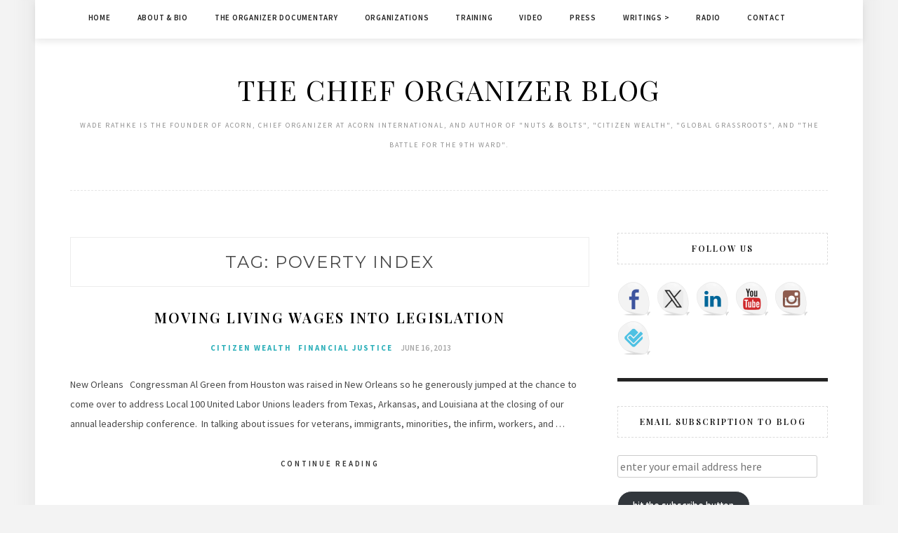

--- FILE ---
content_type: text/html; charset=UTF-8
request_url: https://chieforganizer.org/tag/poverty-index/
body_size: 14781
content:
<!DOCTYPE html>
<html lang="en-US">
<head>
	<!-- Google tag (gtag.js) -->
<script async src="https://www.googletagmanager.com/gtag/js?id=G-MZSR133V2S"></script>
<script>
  window.dataLayer = window.dataLayer || [];
  function gtag(){dataLayer.push(arguments);}
  gtag('js', new Date());

  gtag('config', 'G-MZSR133V2S');
</script>
<meta charset="UTF-8">
<meta name="viewport" content="width=device-width, initial-scale=1">
<link rel="profile" href="http://gmpg.org/xfn/11">

<title>poverty index &#8211; The Chief Organizer Blog</title>
<meta name='robots' content='max-image-preview:large' />
<link rel='dns-prefetch' href='//ws.sharethis.com' />
<link rel='dns-prefetch' href='//stats.wp.com' />
<link rel='dns-prefetch' href='//fonts.googleapis.com' />
<link rel='preconnect' href='//i0.wp.com' />
<link rel='preconnect' href='//c0.wp.com' />
<style id='wp-img-auto-sizes-contain-inline-css' type='text/css'>
img:is([sizes=auto i],[sizes^="auto," i]){contain-intrinsic-size:3000px 1500px}
/*# sourceURL=wp-img-auto-sizes-contain-inline-css */
</style>
<style id='wp-emoji-styles-inline-css' type='text/css'>

	img.wp-smiley, img.emoji {
		display: inline !important;
		border: none !important;
		box-shadow: none !important;
		height: 1em !important;
		width: 1em !important;
		margin: 0 0.07em !important;
		vertical-align: -0.1em !important;
		background: none !important;
		padding: 0 !important;
	}
/*# sourceURL=wp-emoji-styles-inline-css */
</style>
<link rel='stylesheet' id='wp-block-library-css' href='https://c0.wp.com/c/6.9/wp-includes/css/dist/block-library/style.min.css' type='text/css' media='all' />
<style id='global-styles-inline-css' type='text/css'>
:root{--wp--preset--aspect-ratio--square: 1;--wp--preset--aspect-ratio--4-3: 4/3;--wp--preset--aspect-ratio--3-4: 3/4;--wp--preset--aspect-ratio--3-2: 3/2;--wp--preset--aspect-ratio--2-3: 2/3;--wp--preset--aspect-ratio--16-9: 16/9;--wp--preset--aspect-ratio--9-16: 9/16;--wp--preset--color--black: #000000;--wp--preset--color--cyan-bluish-gray: #abb8c3;--wp--preset--color--white: #ffffff;--wp--preset--color--pale-pink: #f78da7;--wp--preset--color--vivid-red: #cf2e2e;--wp--preset--color--luminous-vivid-orange: #ff6900;--wp--preset--color--luminous-vivid-amber: #fcb900;--wp--preset--color--light-green-cyan: #7bdcb5;--wp--preset--color--vivid-green-cyan: #00d084;--wp--preset--color--pale-cyan-blue: #8ed1fc;--wp--preset--color--vivid-cyan-blue: #0693e3;--wp--preset--color--vivid-purple: #9b51e0;--wp--preset--gradient--vivid-cyan-blue-to-vivid-purple: linear-gradient(135deg,rgb(6,147,227) 0%,rgb(155,81,224) 100%);--wp--preset--gradient--light-green-cyan-to-vivid-green-cyan: linear-gradient(135deg,rgb(122,220,180) 0%,rgb(0,208,130) 100%);--wp--preset--gradient--luminous-vivid-amber-to-luminous-vivid-orange: linear-gradient(135deg,rgb(252,185,0) 0%,rgb(255,105,0) 100%);--wp--preset--gradient--luminous-vivid-orange-to-vivid-red: linear-gradient(135deg,rgb(255,105,0) 0%,rgb(207,46,46) 100%);--wp--preset--gradient--very-light-gray-to-cyan-bluish-gray: linear-gradient(135deg,rgb(238,238,238) 0%,rgb(169,184,195) 100%);--wp--preset--gradient--cool-to-warm-spectrum: linear-gradient(135deg,rgb(74,234,220) 0%,rgb(151,120,209) 20%,rgb(207,42,186) 40%,rgb(238,44,130) 60%,rgb(251,105,98) 80%,rgb(254,248,76) 100%);--wp--preset--gradient--blush-light-purple: linear-gradient(135deg,rgb(255,206,236) 0%,rgb(152,150,240) 100%);--wp--preset--gradient--blush-bordeaux: linear-gradient(135deg,rgb(254,205,165) 0%,rgb(254,45,45) 50%,rgb(107,0,62) 100%);--wp--preset--gradient--luminous-dusk: linear-gradient(135deg,rgb(255,203,112) 0%,rgb(199,81,192) 50%,rgb(65,88,208) 100%);--wp--preset--gradient--pale-ocean: linear-gradient(135deg,rgb(255,245,203) 0%,rgb(182,227,212) 50%,rgb(51,167,181) 100%);--wp--preset--gradient--electric-grass: linear-gradient(135deg,rgb(202,248,128) 0%,rgb(113,206,126) 100%);--wp--preset--gradient--midnight: linear-gradient(135deg,rgb(2,3,129) 0%,rgb(40,116,252) 100%);--wp--preset--font-size--small: 13px;--wp--preset--font-size--medium: 20px;--wp--preset--font-size--large: 36px;--wp--preset--font-size--x-large: 42px;--wp--preset--spacing--20: 0.44rem;--wp--preset--spacing--30: 0.67rem;--wp--preset--spacing--40: 1rem;--wp--preset--spacing--50: 1.5rem;--wp--preset--spacing--60: 2.25rem;--wp--preset--spacing--70: 3.38rem;--wp--preset--spacing--80: 5.06rem;--wp--preset--shadow--natural: 6px 6px 9px rgba(0, 0, 0, 0.2);--wp--preset--shadow--deep: 12px 12px 50px rgba(0, 0, 0, 0.4);--wp--preset--shadow--sharp: 6px 6px 0px rgba(0, 0, 0, 0.2);--wp--preset--shadow--outlined: 6px 6px 0px -3px rgb(255, 255, 255), 6px 6px rgb(0, 0, 0);--wp--preset--shadow--crisp: 6px 6px 0px rgb(0, 0, 0);}:where(.is-layout-flex){gap: 0.5em;}:where(.is-layout-grid){gap: 0.5em;}body .is-layout-flex{display: flex;}.is-layout-flex{flex-wrap: wrap;align-items: center;}.is-layout-flex > :is(*, div){margin: 0;}body .is-layout-grid{display: grid;}.is-layout-grid > :is(*, div){margin: 0;}:where(.wp-block-columns.is-layout-flex){gap: 2em;}:where(.wp-block-columns.is-layout-grid){gap: 2em;}:where(.wp-block-post-template.is-layout-flex){gap: 1.25em;}:where(.wp-block-post-template.is-layout-grid){gap: 1.25em;}.has-black-color{color: var(--wp--preset--color--black) !important;}.has-cyan-bluish-gray-color{color: var(--wp--preset--color--cyan-bluish-gray) !important;}.has-white-color{color: var(--wp--preset--color--white) !important;}.has-pale-pink-color{color: var(--wp--preset--color--pale-pink) !important;}.has-vivid-red-color{color: var(--wp--preset--color--vivid-red) !important;}.has-luminous-vivid-orange-color{color: var(--wp--preset--color--luminous-vivid-orange) !important;}.has-luminous-vivid-amber-color{color: var(--wp--preset--color--luminous-vivid-amber) !important;}.has-light-green-cyan-color{color: var(--wp--preset--color--light-green-cyan) !important;}.has-vivid-green-cyan-color{color: var(--wp--preset--color--vivid-green-cyan) !important;}.has-pale-cyan-blue-color{color: var(--wp--preset--color--pale-cyan-blue) !important;}.has-vivid-cyan-blue-color{color: var(--wp--preset--color--vivid-cyan-blue) !important;}.has-vivid-purple-color{color: var(--wp--preset--color--vivid-purple) !important;}.has-black-background-color{background-color: var(--wp--preset--color--black) !important;}.has-cyan-bluish-gray-background-color{background-color: var(--wp--preset--color--cyan-bluish-gray) !important;}.has-white-background-color{background-color: var(--wp--preset--color--white) !important;}.has-pale-pink-background-color{background-color: var(--wp--preset--color--pale-pink) !important;}.has-vivid-red-background-color{background-color: var(--wp--preset--color--vivid-red) !important;}.has-luminous-vivid-orange-background-color{background-color: var(--wp--preset--color--luminous-vivid-orange) !important;}.has-luminous-vivid-amber-background-color{background-color: var(--wp--preset--color--luminous-vivid-amber) !important;}.has-light-green-cyan-background-color{background-color: var(--wp--preset--color--light-green-cyan) !important;}.has-vivid-green-cyan-background-color{background-color: var(--wp--preset--color--vivid-green-cyan) !important;}.has-pale-cyan-blue-background-color{background-color: var(--wp--preset--color--pale-cyan-blue) !important;}.has-vivid-cyan-blue-background-color{background-color: var(--wp--preset--color--vivid-cyan-blue) !important;}.has-vivid-purple-background-color{background-color: var(--wp--preset--color--vivid-purple) !important;}.has-black-border-color{border-color: var(--wp--preset--color--black) !important;}.has-cyan-bluish-gray-border-color{border-color: var(--wp--preset--color--cyan-bluish-gray) !important;}.has-white-border-color{border-color: var(--wp--preset--color--white) !important;}.has-pale-pink-border-color{border-color: var(--wp--preset--color--pale-pink) !important;}.has-vivid-red-border-color{border-color: var(--wp--preset--color--vivid-red) !important;}.has-luminous-vivid-orange-border-color{border-color: var(--wp--preset--color--luminous-vivid-orange) !important;}.has-luminous-vivid-amber-border-color{border-color: var(--wp--preset--color--luminous-vivid-amber) !important;}.has-light-green-cyan-border-color{border-color: var(--wp--preset--color--light-green-cyan) !important;}.has-vivid-green-cyan-border-color{border-color: var(--wp--preset--color--vivid-green-cyan) !important;}.has-pale-cyan-blue-border-color{border-color: var(--wp--preset--color--pale-cyan-blue) !important;}.has-vivid-cyan-blue-border-color{border-color: var(--wp--preset--color--vivid-cyan-blue) !important;}.has-vivid-purple-border-color{border-color: var(--wp--preset--color--vivid-purple) !important;}.has-vivid-cyan-blue-to-vivid-purple-gradient-background{background: var(--wp--preset--gradient--vivid-cyan-blue-to-vivid-purple) !important;}.has-light-green-cyan-to-vivid-green-cyan-gradient-background{background: var(--wp--preset--gradient--light-green-cyan-to-vivid-green-cyan) !important;}.has-luminous-vivid-amber-to-luminous-vivid-orange-gradient-background{background: var(--wp--preset--gradient--luminous-vivid-amber-to-luminous-vivid-orange) !important;}.has-luminous-vivid-orange-to-vivid-red-gradient-background{background: var(--wp--preset--gradient--luminous-vivid-orange-to-vivid-red) !important;}.has-very-light-gray-to-cyan-bluish-gray-gradient-background{background: var(--wp--preset--gradient--very-light-gray-to-cyan-bluish-gray) !important;}.has-cool-to-warm-spectrum-gradient-background{background: var(--wp--preset--gradient--cool-to-warm-spectrum) !important;}.has-blush-light-purple-gradient-background{background: var(--wp--preset--gradient--blush-light-purple) !important;}.has-blush-bordeaux-gradient-background{background: var(--wp--preset--gradient--blush-bordeaux) !important;}.has-luminous-dusk-gradient-background{background: var(--wp--preset--gradient--luminous-dusk) !important;}.has-pale-ocean-gradient-background{background: var(--wp--preset--gradient--pale-ocean) !important;}.has-electric-grass-gradient-background{background: var(--wp--preset--gradient--electric-grass) !important;}.has-midnight-gradient-background{background: var(--wp--preset--gradient--midnight) !important;}.has-small-font-size{font-size: var(--wp--preset--font-size--small) !important;}.has-medium-font-size{font-size: var(--wp--preset--font-size--medium) !important;}.has-large-font-size{font-size: var(--wp--preset--font-size--large) !important;}.has-x-large-font-size{font-size: var(--wp--preset--font-size--x-large) !important;}
/*# sourceURL=global-styles-inline-css */
</style>

<style id='classic-theme-styles-inline-css' type='text/css'>
/*! This file is auto-generated */
.wp-block-button__link{color:#fff;background-color:#32373c;border-radius:9999px;box-shadow:none;text-decoration:none;padding:calc(.667em + 2px) calc(1.333em + 2px);font-size:1.125em}.wp-block-file__button{background:#32373c;color:#fff;text-decoration:none}
/*# sourceURL=/wp-includes/css/classic-themes.min.css */
</style>
<link rel='stylesheet' id='minalite-googlefonts-css' href='https://fonts.googleapis.com/css?family=Source+Sans+Pro%3A400%2C600%2C700%7CPlayfair+Display%3A400%2C600%2C700%7CMontserrat%3A400%2C700&#038;subset=latin%2Clatin-ext' type='text/css' media='all' />
<link rel='stylesheet' id='minalite-style-css' href='https://chieforganizer.org/wp-content/themes/minalite/style.css?ver=6.9' type='text/css' media='all' />
<link rel='stylesheet' id='minalite-font-awesome-css-css' href='https://chieforganizer.org/wp-content/themes/minalite/css/font-awesome.min.css?ver=6.9' type='text/css' media='all' />
<link rel='stylesheet' id='jetpack-subscriptions-css' href='https://c0.wp.com/p/jetpack/15.4/_inc/build/subscriptions/subscriptions.min.css' type='text/css' media='all' />
<script type="text/javascript" src="https://c0.wp.com/c/6.9/wp-includes/js/jquery/jquery.min.js" id="jquery-core-js"></script>
<script type="text/javascript" src="https://c0.wp.com/c/6.9/wp-includes/js/jquery/jquery-migrate.min.js" id="jquery-migrate-js"></script>
<script id='st_insights_js' type="text/javascript" src="https://ws.sharethis.com/button/st_insights.js?publisher=eba0f3ba-f9ab-408c-bc68-c28af5afe749&amp;product=feather&amp;ver=1767713742" id="feather-sharethis-js"></script>
<link rel="https://api.w.org/" href="https://chieforganizer.org/wp-json/" /><link rel="alternate" title="JSON" type="application/json" href="https://chieforganizer.org/wp-json/wp/v2/tags/4869" /><link rel="EditURI" type="application/rsd+xml" title="RSD" href="https://chieforganizer.org/xmlrpc.php?rsd" />
<meta name="generator" content="WordPress 6.9" />
            <script type="text/javascript"><!--
                                function powerpress_pinw(pinw_url){window.open(pinw_url, 'PowerPressPlayer','toolbar=0,status=0,resizable=1,width=460,height=320');	return false;}
                //-->

                // tabnab protection
                window.addEventListener('load', function () {
                    // make all links have rel="noopener noreferrer"
                    document.querySelectorAll('a[target="_blank"]').forEach(link => {
                        link.setAttribute('rel', 'noopener noreferrer');
                    });
                });
            </script>
            	<style>img#wpstats{display:none}</style>
		
<style type="text/css"></style>
<meta name="description" content="Posts about poverty index written by digital" />

<!-- Jetpack Open Graph Tags -->
<meta property="og:type" content="website" />
<meta property="og:title" content="poverty index &#8211; The Chief Organizer Blog" />
<meta property="og:url" content="https://chieforganizer.org/tag/poverty-index/" />
<meta property="og:site_name" content="The Chief Organizer Blog" />
<meta property="og:image" content="https://i0.wp.com/chieforganizer.org/wp-content/uploads/2015/08/cropped-Screen-Shot-2015-08-23-at-2.47.01-PM.png?fit=512%2C512&#038;ssl=1" />
<meta property="og:image:width" content="512" />
<meta property="og:image:height" content="512" />
<meta property="og:image:alt" content="" />
<meta property="og:locale" content="en_US" />

<!-- End Jetpack Open Graph Tags -->
<style>
.synved-social-resolution-single {
display: inline-block;
}
.synved-social-resolution-normal {
display: inline-block;
}
.synved-social-resolution-hidef {
display: none;
}

@media only screen and (min--moz-device-pixel-ratio: 2),
only screen and (-o-min-device-pixel-ratio: 2/1),
only screen and (-webkit-min-device-pixel-ratio: 2),
only screen and (min-device-pixel-ratio: 2),
only screen and (min-resolution: 2dppx),
only screen and (min-resolution: 192dpi) {
	.synved-social-resolution-normal {
	display: none;
	}
	.synved-social-resolution-hidef {
	display: inline-block;
	}
}
</style><link rel="icon" href="https://i0.wp.com/chieforganizer.org/wp-content/uploads/2015/08/cropped-Screen-Shot-2015-08-23-at-2.47.01-PM.png?fit=32%2C32&#038;ssl=1" sizes="32x32" />
<link rel="icon" href="https://i0.wp.com/chieforganizer.org/wp-content/uploads/2015/08/cropped-Screen-Shot-2015-08-23-at-2.47.01-PM.png?fit=192%2C192&#038;ssl=1" sizes="192x192" />
<link rel="apple-touch-icon" href="https://i0.wp.com/chieforganizer.org/wp-content/uploads/2015/08/cropped-Screen-Shot-2015-08-23-at-2.47.01-PM.png?fit=180%2C180&#038;ssl=1" />
<meta name="msapplication-TileImage" content="https://i0.wp.com/chieforganizer.org/wp-content/uploads/2015/08/cropped-Screen-Shot-2015-08-23-at-2.47.01-PM.png?fit=270%2C270&#038;ssl=1" />
</head>

<body class="archive tag tag-poverty-index tag-4869 wp-theme-minalite group-blog hfeed">
<div id="page" class="site">
	<a class="skip-link screen-reader-text" href="#content">Skip to content</a>

	<header id="masthead" class="site-header" role="banner">

		<!-- #main-menu -->
		<nav class="main-navigation" id="main-nav">
		<button class="menu-toggle" aria-controls="primary-menu" aria-expanded="false">
			<span class="m_menu_icon"></span>
			<span class="m_menu_icon"></span>
			<span class="m_menu_icon"></span>
		</button>
		<div class="menu-main-menu-container"><ul id="primary-menu" class="nav-menu menu"><li id="menu-item-33481" class="menu-item menu-item-type-custom menu-item-object-custom menu-item-home menu-item-33481"><a href="https://chieforganizer.org/">Home</a></li>
<li id="menu-item-33482" class="menu-item menu-item-type-post_type menu-item-object-page menu-item-33482"><a href="https://chieforganizer.org/biography/">About &#038; Bio</a></li>
<li id="menu-item-33487" class="menu-item menu-item-type-post_type menu-item-object-page menu-item-33487"><a href="https://chieforganizer.org/the-organizer-documentary/">The Organizer Documentary</a></li>
<li id="menu-item-33485" class="menu-item menu-item-type-post_type menu-item-object-page menu-item-33485"><a href="https://chieforganizer.org/organizations/">Organizations</a></li>
<li id="menu-item-33488" class="menu-item menu-item-type-post_type menu-item-object-page menu-item-33488"><a href="https://chieforganizer.org/training/">Training</a></li>
<li id="menu-item-33489" class="menu-item menu-item-type-post_type menu-item-object-page menu-item-33489"><a href="https://chieforganizer.org/video/">Video</a></li>
<li id="menu-item-33486" class="menu-item menu-item-type-post_type menu-item-object-page menu-item-33486"><a href="https://chieforganizer.org/press/">Press</a></li>
<li id="menu-item-33492" class="menu-item menu-item-type-post_type menu-item-object-page menu-item-has-children menu-item-33492"><a href="https://chieforganizer.org/writing/">Writings ></a>
<ul class="sub-menu">
	<li id="menu-item-33493" class="menu-item menu-item-type-post_type menu-item-object-page menu-item-33493"><a href="https://chieforganizer.org/writing/books/">Books</a></li>
</ul>
</li>
<li id="menu-item-38717" class="menu-item menu-item-type-post_type menu-item-object-page menu-item-38717"><a href="https://chieforganizer.org/radio/">Radio</a></li>
<li id="menu-item-33484" class="menu-item menu-item-type-post_type menu-item-object-page menu-item-33484"><a href="https://chieforganizer.org/contact-2/">Contact</a></li>
</ul></div>		</nav>
		
		<div class="site-branding container">

			
				<h1 class="site-title"><a href="https://chieforganizer.org/" rel="home">The Chief Organizer Blog</a></h1>

										<p class="site-description">WADE RATHKE is the founder of ACORN, Chief Organizer at ACORN International, and Author of &quot;Nuts &amp; Bolts&quot;, &quot;Citizen Wealth&quot;, &quot;Global Grassroots&quot;, and &quot;The Battle for the 9th Ward&quot;.</p>
				
			
		</div><!-- .site-branding -->

	</header><!-- #masthead -->

	<div id="content" class="site-content">


	<div id="primary" class="content-area container">
		<main id="main" class="site-main " role="main">

		
			<header class="page-header">
				<h1 class="page-title">Tag: <span>poverty index</span></h1>			</header><!-- .page-header -->

			
<article id="post-10554" class="post-10554 post type-post status-publish format-standard hentry category-citizen-wealth category-financial-justice tag-congressman-al-green tag-income-inequality tag-local-100-united-labor-unions tag-poverty-index tag-raise-the-minimum-wage tag-the-living-american-wages-act tag-workers">

	
	
	<header class="entry-header">
		
		<h2 class="entry-title"><a href="https://chieforganizer.org/2013/06/16/moving-living-wages-into-legislation/" rel="bookmark">Moving Living Wages into Legislation</a></h2>
		<div class="entry-box">
			<span class="entry-cate"><a href="https://chieforganizer.org/category/citizen-wealth/" rel="category tag">Citizen Wealth</a> <a href="https://chieforganizer.org/category/financial-justice/" rel="category tag">Financial Justice</a></span>
			<span class="entry-meta"><span class="posted-on"> <a href="https://chieforganizer.org/2013/06/16/moving-living-wages-into-legislation/" rel="bookmark"><time class="entry-date published" datetime="2013-06-16T11:59:18-04:00">June 16, 2013</time><time class="updated" datetime="2013-06-16T12:19:55-04:00">June 16, 2013</time></a></span><span class="byline"> by <span class="author vcard"><a class="url fn n" href="https://chieforganizer.org/author/digital/">digital</a></span></span></span>
		</div>

				
			</header><!-- .entry-header -->

		<div class="entry-content">
		<p>New Orleans   Congressman Al Green from Houston was raised in New Orleans so he generously jumped at the chance to come over to address Local 100 United Labor Unions leaders from Texas, Arkansas, and Louisiana at the closing of our annual leadership conference.  In talking about issues for veterans, immigrants, minorities, the infirm, workers, and &hellip; </p>
	</div><!-- .entry-content -->

	<div class="entry-more">
		<a href="https://chieforganizer.org/2013/06/16/moving-living-wages-into-legislation/" title="Moving Living Wages into Legislation">Continue Reading</a>
	</div>
	
	
	
</article><!-- #post-## -->

		</main><!-- #main -->

		
		<aside class="sidebar widget-area">
			
<aside id="secondary" class="widget-area" role="complementary">
	<section id="synved_social_follow-6" class="widget widget_synved_social_follow"><h2 class="widget-title">Follow Us</h2><div><a class="synved-social-button synved-social-button-follow synved-social-size-48 synved-social-resolution-single synved-social-provider-facebook nolightbox" data-provider="facebook" target="_blank" rel="nofollow" title="Follow ACORN on Facebook" href="https://www.facebook.com/ACORNInternational" style="font-size: 0px;width:48px;height:48px;margin:0;margin-bottom:8px;margin-right:8px"><img alt="Facebook" title="Follow ACORN on Facebook" class="synved-share-image synved-social-image synved-social-image-follow" width="48" height="48" style="display: inline;width:48px;height:48px;margin: 0;padding: 0;border: none;box-shadow: none" src="https://chieforganizer.org/wp-content/plugins/social-media-feather/synved-social/addons/extra-icons/image/social/balloon/96x96/facebook.png" /></a><a class="synved-social-button synved-social-button-follow synved-social-size-48 synved-social-resolution-single synved-social-provider-twitter nolightbox" data-provider="twitter" target="_blank" rel="nofollow" title="Follow ACORN on Twitter" href="https://twitter.com/ACORNGlobal" style="font-size: 0px;width:48px;height:48px;margin:0;margin-bottom:8px;margin-right:8px"><img alt="twitter" title="Follow ACORN on Twitter" class="synved-share-image synved-social-image synved-social-image-follow" width="48" height="48" style="display: inline;width:48px;height:48px;margin: 0;padding: 0;border: none;box-shadow: none" src="https://chieforganizer.org/wp-content/plugins/social-media-feather/synved-social/addons/extra-icons/image/social/balloon/96x96/twitter.png" /></a><a class="synved-social-button synved-social-button-follow synved-social-size-48 synved-social-resolution-single synved-social-provider-linkedin nolightbox" data-provider="linkedin" target="_blank" rel="nofollow" title="Follow ACORN on LinkedIn" href="https://www.linkedin.com/company/acorn-international-community-organizations-international/about/" style="font-size: 0px;width:48px;height:48px;margin:0;margin-bottom:8px;margin-right:8px"><img alt="linkedin" title="Follow ACORN on LinkedIn" class="synved-share-image synved-social-image synved-social-image-follow" width="48" height="48" style="display: inline;width:48px;height:48px;margin: 0;padding: 0;border: none;box-shadow: none" src="https://chieforganizer.org/wp-content/plugins/social-media-feather/synved-social/addons/extra-icons/image/social/balloon/96x96/linkedin.png" /></a><a class="synved-social-button synved-social-button-follow synved-social-size-48 synved-social-resolution-single synved-social-provider-youtube nolightbox" data-provider="youtube" target="_blank" rel="nofollow" title="Follow ACORN on Youtube" href="https://www.youtube.com/user/ACORNInternational" style="font-size: 0px;width:48px;height:48px;margin:0;margin-bottom:8px;margin-right:8px"><img alt="youtube" title="Follow ACORN on Youtube" class="synved-share-image synved-social-image synved-social-image-follow" width="48" height="48" style="display: inline;width:48px;height:48px;margin: 0;padding: 0;border: none;box-shadow: none" src="https://chieforganizer.org/wp-content/plugins/social-media-feather/synved-social/addons/extra-icons/image/social/balloon/96x96/youtube.png" /></a><a class="synved-social-button synved-social-button-follow synved-social-size-48 synved-social-resolution-single synved-social-provider-instagram nolightbox" data-provider="instagram" target="_blank" rel="nofollow" title="Follow ACORN on Instagram " href="https://www.instagram.com/acorn.international/" style="font-size: 0px;width:48px;height:48px;margin:0;margin-bottom:8px;margin-right:8px"><img alt="instagram" title="Follow ACORN on Instagram " class="synved-share-image synved-social-image synved-social-image-follow" width="48" height="48" style="display: inline;width:48px;height:48px;margin: 0;padding: 0;border: none;box-shadow: none" src="https://chieforganizer.org/wp-content/plugins/social-media-feather/synved-social/addons/extra-icons/image/social/balloon/96x96/instagram.png" /></a><a class="synved-social-button synved-social-button-follow synved-social-size-48 synved-social-resolution-single synved-social-provider-foursquare nolightbox" data-provider="foursquare" target="_blank" rel="nofollow" title="Follow ACORN on Bluesky" href="https://bsky.app/profile/acorninternational.bsky.social" style="font-size: 0px;width:48px;height:48px;margin:0;margin-bottom:8px"><img alt="foursquare" title="Follow ACORN on Bluesky" class="synved-share-image synved-social-image synved-social-image-follow" width="48" height="48" style="display: inline;width:48px;height:48px;margin: 0;padding: 0;border: none;box-shadow: none" src="https://chieforganizer.org/wp-content/plugins/social-media-feather/synved-social/addons/extra-icons/image/social/balloon/96x96/foursquare.png" /></a></div></section><section id="blog_subscription-2" class="widget widget_blog_subscription jetpack_subscription_widget"><h2 class="widget-title">Email Subscription to Blog</h2>
			<div class="wp-block-jetpack-subscriptions__container">
			<form action="#" method="post" accept-charset="utf-8" id="subscribe-blog-blog_subscription-2"
				data-blog="108909918"
				data-post_access_level="everybody" >
									<p id="subscribe-email">
						<label id="jetpack-subscribe-label"
							class="screen-reader-text"
							for="subscribe-field-blog_subscription-2">
							enter your email address here						</label>
						<input type="email" name="email" autocomplete="email" required="required"
																					value=""
							id="subscribe-field-blog_subscription-2"
							placeholder="enter your email address here"
						/>
					</p>

					<p id="subscribe-submit"
											>
						<input type="hidden" name="action" value="subscribe"/>
						<input type="hidden" name="source" value="https://chieforganizer.org/tag/poverty-index/"/>
						<input type="hidden" name="sub-type" value="widget"/>
						<input type="hidden" name="redirect_fragment" value="subscribe-blog-blog_subscription-2"/>
						<input type="hidden" id="_wpnonce" name="_wpnonce" value="570efe82a4" /><input type="hidden" name="_wp_http_referer" value="/tag/poverty-index/" />						<button type="submit"
															class="wp-block-button__link"
																					name="jetpack_subscriptions_widget"
						>
							hit the subscribe button						</button>
					</p>
							</form>
							<div class="wp-block-jetpack-subscriptions__subscount">
					Join 1,359 other subscribers				</div>
						</div>
			
</section><section id="rss-3" class="widget widget_rss"><h2 class="widget-title"><a class="rsswidget rss-widget-feed" href="https://feeds.feedburner.com/chieforganizer/jjbp"><img class="rss-widget-icon" style="border:0" width="14" height="14" src="https://chieforganizer.org/wp-includes/images/rss.png" alt="RSS" loading="lazy" /></a> <a class="rsswidget rss-widget-title" href="https://chieforganizer.org/">follow along in a feed reader</a></h2><ul><li><a class='rsswidget' href='https://chieforganizer.org/2026/01/19/louisiana-is-iced-up/'>Louisiana is ICE’d Up</a></li><li><a class='rsswidget' href='https://chieforganizer.org/2026/01/18/capping-credit-cards-at-ten-percent/'>Capping Credit Cards at Ten Percent</a></li><li><a class='rsswidget' href='https://chieforganizer.org/2026/01/17/lucha/'>Lucha</a></li><li><a class='rsswidget' href='https://chieforganizer.org/2026/01/16/beware-liberal-white-women-and-all-like-them/'>Beware Liberal White Women and All Like Them</a></li><li><a class='rsswidget' href='https://chieforganizer.org/2026/01/15/massive-resistance-to-education/'>Massive Resistance to Education</a></li></ul></section><section id="blog-stats-3" class="widget blog-stats"><h2 class="widget-title">Blog Stats</h2><ul><li>156,973 hits</li></ul></section><section id="search-3" class="widget widget_search"><form role="search" method="get" class="search-form" action="https://chieforganizer.org/">
				<label>
					<span class="screen-reader-text">Search for:</span>
					<input type="search" class="search-field" placeholder="Search &hellip;" value="" name="s" />
				</label>
				<input type="submit" class="search-submit" value="Search" />
			</form></section><section id="categories-422599471" class="widget widget_categories"><h2 class="widget-title">Categories</h2><form action="https://chieforganizer.org" method="get"><label class="screen-reader-text" for="cat">Categories</label><select  name='cat' id='cat' class='postform'>
	<option value='-1'>Select Category</option>
	<option class="level-0" value="713">a community voice</option>
	<option class="level-0" value="8764">abortion</option>
	<option class="level-0" value="8781">Academic</option>
	<option class="level-0" value="6">ACORN</option>
	<option class="level-0" value="18">ACORN International</option>
	<option class="level-0" value="8746">Adaption</option>
	<option class="level-0" value="757">Advocates and Actions</option>
	<option class="level-0" value="8695">Affiliated Media Foundation Movement</option>
	<option class="level-0" value="8688">Affiliates</option>
	<option class="level-0" value="8691">Affordability</option>
	<option class="level-0" value="8661">Alabama</option>
	<option class="level-0" value="8696">AM/FM</option>
	<option class="level-0" value="8588">Amazon</option>
	<option class="level-0" value="8726">Amsterdam</option>
	<option class="level-0" value="8674">Anniversary</option>
	<option class="level-0" value="8669">Anthropocene</option>
	<option class="level-0" value="8591">Anti-Racism</option>
	<option class="level-0" value="8622">Arkansas</option>
	<option class="level-0" value="8765">Artificial intelligence</option>
	<option class="level-0" value="8683">Asylum</option>
	<option class="level-0" value="8653">Athletes</option>
	<option class="level-0" value="8721">Australia</option>
	<option class="level-0" value="8798">autombile</option>
	<option class="level-0" value="8659">Ballot</option>
	<option class="level-0" value="8671">Banks</option>
	<option class="level-0" value="8727">Base Building</option>
	<option class="level-0" value="8782">Belgium</option>
	<option class="level-0" value="8655">Biden</option>
	<option class="level-0" value="8794">Big Beautiful Bill</option>
	<option class="level-0" value="8716">Black agency</option>
	<option class="level-0" value="8627">Black Lives Matter</option>
	<option class="level-0" value="8707">Bodily Autonomy</option>
	<option class="level-0" value="8609">Boycott</option>
	<option class="level-0" value="8654">Build Back Better</option>
	<option class="level-0" value="8791">Bulgaria</option>
	<option class="level-0" value="8676">California</option>
	<option class="level-0" value="8724">Cameroon</option>
	<option class="level-0" value="115">Campaign for America&#8217;s Future</option>
	<option class="level-0" value="29">Canada</option>
	<option class="level-0" value="8656">Caste</option>
	<option class="level-0" value="8745">Charity</option>
	<option class="level-0" value="53">Citizen Wealth</option>
	<option class="level-0" value="8773">Civil Rights</option>
	<option class="level-0" value="8597">Climate Change</option>
	<option class="level-0" value="2383">Coffee</option>
	<option class="level-0" value="8771">Colombia</option>
	<option class="level-0" value="8633">Colorado</option>
	<option class="level-0" value="8703">Communication</option>
	<option class="level-0" value="8701">Community Development</option>
	<option class="level-0" value="8706">Community Leaders</option>
	<option class="level-0" value="139">Community Organizations International</option>
	<option class="level-0" value="5">Community Organizing</option>
	<option class="level-0" value="8640">Community Reinvestment Act</option>
	<option class="level-0" value="8711">Conflict</option>
	<option class="level-0" value="8739">Consumer Protection</option>
	<option class="level-0" value="8632">Corporate Responsibility</option>
	<option class="level-0" value="8714">Corporations</option>
	<option class="level-0" value="8748">Corruption</option>
	<option class="level-0" value="8589">COVID-19</option>
	<option class="level-0" value="8763">Credits</option>
	<option class="level-0" value="8788">Crimes</option>
	<option class="level-0" value="8802">Data Center</option>
	<option class="level-0" value="896">DC Politics</option>
	<option class="level-0" value="8651">Debt</option>
	<option class="level-0" value="8777">DEI</option>
	<option class="level-0" value="8697">Delta</option>
	<option class="level-0" value="8698">Democracy</option>
	<option class="level-0" value="8760">Dinosaur</option>
	<option class="level-0" value="8618">Disparities</option>
	<option class="level-0" value="8767">Doctors</option>
	<option class="level-0" value="8684">Dollar Store Workers United</option>
	<option class="level-0" value="8657">Dollar Stores</option>
	<option class="level-0" value="8759">Drugs</option>
	<option class="level-0" value="8641">Economic Development</option>
	<option class="level-0" value="8600">Economics</option>
	<option class="level-0" value="8647">Economy</option>
	<option class="level-0" value="88">Education</option>
	<option class="level-0" value="8783">El Salvador</option>
	<option class="level-0" value="8652">Elections</option>
	<option class="level-0" value="8637">Electricity Cooperatives</option>
	<option class="level-0" value="8776">Elon Musk</option>
	<option class="level-0" value="15">Employee Free Choice Act</option>
	<option class="level-0" value="8614">Energy</option>
	<option class="level-0" value="8680">England</option>
	<option class="level-0" value="8619">Environment</option>
	<option class="level-0" value="8787">EPA</option>
	<option class="level-0" value="8687">Ethics</option>
	<option class="level-0" value="8679">Europe</option>
	<option class="level-0" value="8779">Federal Employees</option>
	<option class="level-0" value="8753">FEMA</option>
	<option class="level-0" value="10">Financial Justice</option>
	<option class="level-0" value="8642">Financialization</option>
	<option class="level-0" value="8662">Florida</option>
	<option class="level-0" value="8793">Food Industry</option>
	<option class="level-0" value="8796">Food Stamps</option>
	<option class="level-0" value="46">Foreclosure</option>
	<option class="level-0" value="8603">France</option>
	<option class="level-0" value="8692">Future</option>
	<option class="level-0" value="8754">Gambling</option>
	<option class="level-0" value="8702">Generations</option>
	<option class="level-0" value="8643">Georgia</option>
	<option class="level-0" value="8685">Grift</option>
	<option class="level-0" value="8645">Guns</option>
	<option class="level-0" value="9">Health Care</option>
	<option class="level-0" value="8595">History</option>
	<option class="level-0" value="8743">Honduras</option>
	<option class="level-0" value="8731">Hospital Accountability</option>
	<option class="level-0" value="8596">Housing</option>
	<option class="level-0" value="8593">Human Rights</option>
	<option class="level-0" value="8694">Hurricane</option>
	<option class="level-0" value="8799">ICE</option>
	<option class="level-0" value="4">Ideas and Issues</option>
	<option class="level-0" value="8772">Immigrant</option>
	<option class="level-0" value="42">Immigration Reform</option>
	<option class="level-0" value="8704">Impunity</option>
	<option class="level-0" value="8602">India</option>
	<option class="level-0" value="8747">Inequity</option>
	<option class="level-0" value="8750">Inflation</option>
	<option class="level-0" value="3">International</option>
	<option class="level-0" value="8730">Investments</option>
	<option class="level-0" value="8719">Ireland</option>
	<option class="level-0" value="8755">IRS</option>
	<option class="level-0" value="8734">Janaphal</option>
	<option class="level-0" value="8604">Journalism</option>
	<option class="level-0" value="8628">Justice</option>
	<option class="level-0" value="8673">KABF</option>
	<option class="level-0" value="8757">Kamala Harris</option>
	<option class="level-0" value="8658">Kansas</option>
	<option class="level-0" value="8720">Kenya</option>
	<option class="level-0" value="8778">KEUD</option>
	<option class="level-0" value="8667">Labor</option>
	<option class="level-0" value="8636">Labor Neighbor</option>
	<option class="level-0" value="8">Labor Organizing</option>
	<option class="level-0" value="8634">Legislation</option>
	<option class="level-0" value="8722">Liberia</option>
	<option class="level-0" value="8690">Living Rent</option>
	<option class="level-0" value="8620">Local 100</option>
	<option class="level-0" value="8623">Louisiana</option>
	<option class="level-0" value="103">Louisiana Recovery</option>
	<option class="level-0" value="8733">Make Amazon Pay</option>
	<option class="level-0" value="8792">Malta</option>
	<option class="level-0" value="8801">Maryland</option>
	<option class="level-0" value="8590">Mass Incarceration</option>
	<option class="level-0" value="8605">Media</option>
	<option class="level-0" value="8784">Medicaid</option>
	<option class="level-0" value="8741">Memphis</option>
	<option class="level-0" value="8708">Mexico</option>
	<option class="level-0" value="8682">Migration</option>
	<option class="level-0" value="8740">Milwaukee</option>
	<option class="level-0" value="8599">Minimum Wage</option>
	<option class="level-0" value="8805">Minnesota</option>
	<option class="level-0" value="8775">Misinformation</option>
	<option class="level-0" value="8635">Mississippi River</option>
	<option class="level-0" value="8768">Missouri</option>
	<option class="level-0" value="8761">Movements</option>
	<option class="level-0" value="8742">Municipalities</option>
	<option class="level-0" value="897">National Politics</option>
	<option class="level-0" value="8649">Netherlands</option>
	<option class="level-0" value="8625">New Mexico</option>
	<option class="level-0" value="8769">New York</option>
	<option class="level-0" value="8631">NLRB</option>
	<option class="level-0" value="8732">Non-Profit</option>
	<option class="level-0" value="8770">North Carolina</option>
	<option class="level-0" value="8607">Obama</option>
	<option class="level-0" value="8795">Oklahoma</option>
	<option class="level-0" value="8587">Olympics</option>
	<option class="level-0" value="8686">Optics</option>
	<option class="level-0" value="11">Organizer Training</option>
	<option class="level-0" value="86">Organizers Forum</option>
	<option class="level-0" value="13">Organizing</option>
	<option class="level-0" value="8725">Organizing School</option>
	<option class="level-0" value="8663">Pandemic</option>
	<option class="level-0" value="8729">Peoples’ Daily News</option>
	<option class="level-0" value="7">Personal Writings</option>
	<option class="level-0" value="599">Philanthropy</option>
	<option class="level-0" value="4848">Podcasts</option>
	<option class="level-0" value="8664">Policing</option>
	<option class="level-0" value="8699">Policy</option>
	<option class="level-0" value="8737">Politicians</option>
	<option class="level-0" value="8665">Politics</option>
	<option class="level-0" value="8646">Polling</option>
	<option class="level-0" value="8681">Poverty</option>
	<option class="level-0" value="8752">Pricing</option>
	<option class="level-0" value="8693">Privatization</option>
	<option class="level-0" value="16">Protests</option>
	<option class="level-0" value="8700">Race</option>
	<option class="level-0" value="8606">Radio</option>
	<option class="level-0" value="14">Rebuild New Orleans</option>
	<option class="level-0" value="8705">Recycling</option>
	<option class="level-0" value="8660">Referendum</option>
	<option class="level-0" value="8738">Religion</option>
	<option class="level-0" value="22">Remittances</option>
	<option class="level-0" value="8689">Rent</option>
	<option class="level-0" value="8789">Rideshare</option>
	<option class="level-0" value="8629">Rights</option>
	<option class="level-0" value="8790">Romania</option>
	<option class="level-0" value="8668">Safety Net</option>
	<option class="level-0" value="8744">School Lunches</option>
	<option class="level-0" value="8718">Scotland</option>
	<option class="level-0" value="8670">Security</option>
	<option class="level-0" value="8736">sex trafficking</option>
	<option class="level-0" value="8797">Shutdown</option>
	<option class="level-0" value="8715">Social Change</option>
	<option class="level-0" value="8601">Social Media</option>
	<option class="level-0" value="8638">Social Policy Journal</option>
	<option class="level-0" value="8615">Solidarity Economics</option>
	<option class="level-0" value="8785">South Sudan</option>
	<option class="level-0" value="8598">Sports</option>
	<option class="level-0" value="8608">Starbucks</option>
	<option class="level-0" value="8710">Street Vendors</option>
	<option class="level-0" value="8616">Strike</option>
	<option class="level-0" value="8639">Supreme Court</option>
	<option class="level-0" value="8666">Surveillance</option>
	<option class="level-0" value="8766">Taiwan</option>
	<option class="level-0" value="8780">Tarriffs</option>
	<option class="level-0" value="8713">Taxes</option>
	<option class="level-0" value="8592">Tech</option>
	<option class="level-0" value="8762">Technology</option>
	<option class="level-0" value="8758">Tenants</option>
	<option class="level-0" value="8613">Texas</option>
	<option class="level-0" value="228">Town Hall</option>
	<option class="level-0" value="8650">Travel</option>
	<option class="level-0" value="8774">Trump</option>
	<option class="level-0" value="8723">Uganda</option>
	<option class="level-0" value="8648">UK</option>
	<option class="level-0" value="1">Uncategorized</option>
	<option class="level-0" value="8611">Unions</option>
	<option class="level-0" value="8678">United Labor Unions</option>
	<option class="level-0" value="8630">United Nations</option>
	<option class="level-0" value="8709">United States</option>
	<option class="level-0" value="8617">USPS</option>
	<option class="level-0" value="8735">Utilities</option>
	<option class="level-0" value="8800">Venezuela</option>
	<option class="level-0" value="8672">Veterans</option>
	<option class="level-0" value="8626">Voice of the People</option>
	<option class="level-0" value="8786">Volunteers</option>
	<option class="level-0" value="8594">Voting</option>
	<option class="level-0" value="62">Voting Rights</option>
	<option class="level-0" value="8612">Wade&#8217;s World</option>
	<option class="level-0" value="8717">Wales</option>
	<option class="level-0" value="12">WalMart</option>
	<option class="level-0" value="8624">War</option>
	<option class="level-0" value="17">WARN</option>
	<option class="level-0" value="8677">Water</option>
	<option class="level-0" value="8756">welfare</option>
	<option class="level-0" value="8644">Women</option>
	<option class="level-0" value="8610">Workers</option>
</select>
</form><script type="text/javascript">
/* <![CDATA[ */

( ( dropdownId ) => {
	const dropdown = document.getElementById( dropdownId );
	function onSelectChange() {
		setTimeout( () => {
			if ( 'escape' === dropdown.dataset.lastkey ) {
				return;
			}
			if ( dropdown.value && parseInt( dropdown.value ) > 0 && dropdown instanceof HTMLSelectElement ) {
				dropdown.parentElement.submit();
			}
		}, 250 );
	}
	function onKeyUp( event ) {
		if ( 'Escape' === event.key ) {
			dropdown.dataset.lastkey = 'escape';
		} else {
			delete dropdown.dataset.lastkey;
		}
	}
	function onClick() {
		delete dropdown.dataset.lastkey;
	}
	dropdown.addEventListener( 'keyup', onKeyUp );
	dropdown.addEventListener( 'click', onClick );
	dropdown.addEventListener( 'change', onSelectChange );
})( "cat" );

//# sourceURL=WP_Widget_Categories%3A%3Awidget
/* ]]> */
</script>
</section><section id="archives-3" class="widget widget_archive"><h2 class="widget-title">Archives</h2>		<label class="screen-reader-text" for="archives-dropdown-3">Archives</label>
		<select id="archives-dropdown-3" name="archive-dropdown">
			
			<option value="">Select Month</option>
				<option value='https://chieforganizer.org/2026/01/'> January 2026 </option>
	<option value='https://chieforganizer.org/2025/12/'> December 2025 </option>
	<option value='https://chieforganizer.org/2025/11/'> November 2025 </option>
	<option value='https://chieforganizer.org/2025/10/'> October 2025 </option>
	<option value='https://chieforganizer.org/2025/09/'> September 2025 </option>
	<option value='https://chieforganizer.org/2025/08/'> August 2025 </option>
	<option value='https://chieforganizer.org/2025/07/'> July 2025 </option>
	<option value='https://chieforganizer.org/2025/06/'> June 2025 </option>
	<option value='https://chieforganizer.org/2025/05/'> May 2025 </option>
	<option value='https://chieforganizer.org/2025/04/'> April 2025 </option>
	<option value='https://chieforganizer.org/2025/03/'> March 2025 </option>
	<option value='https://chieforganizer.org/2025/02/'> February 2025 </option>
	<option value='https://chieforganizer.org/2025/01/'> January 2025 </option>
	<option value='https://chieforganizer.org/2024/12/'> December 2024 </option>
	<option value='https://chieforganizer.org/2024/11/'> November 2024 </option>
	<option value='https://chieforganizer.org/2024/10/'> October 2024 </option>
	<option value='https://chieforganizer.org/2024/09/'> September 2024 </option>
	<option value='https://chieforganizer.org/2024/08/'> August 2024 </option>
	<option value='https://chieforganizer.org/2024/07/'> July 2024 </option>
	<option value='https://chieforganizer.org/2024/06/'> June 2024 </option>
	<option value='https://chieforganizer.org/2024/05/'> May 2024 </option>
	<option value='https://chieforganizer.org/2024/04/'> April 2024 </option>
	<option value='https://chieforganizer.org/2024/03/'> March 2024 </option>
	<option value='https://chieforganizer.org/2024/02/'> February 2024 </option>
	<option value='https://chieforganizer.org/2024/01/'> January 2024 </option>
	<option value='https://chieforganizer.org/2023/12/'> December 2023 </option>
	<option value='https://chieforganizer.org/2023/11/'> November 2023 </option>
	<option value='https://chieforganizer.org/2023/10/'> October 2023 </option>
	<option value='https://chieforganizer.org/2023/09/'> September 2023 </option>
	<option value='https://chieforganizer.org/2023/08/'> August 2023 </option>
	<option value='https://chieforganizer.org/2023/07/'> July 2023 </option>
	<option value='https://chieforganizer.org/2023/06/'> June 2023 </option>
	<option value='https://chieforganizer.org/2023/05/'> May 2023 </option>
	<option value='https://chieforganizer.org/2023/04/'> April 2023 </option>
	<option value='https://chieforganizer.org/2023/03/'> March 2023 </option>
	<option value='https://chieforganizer.org/2023/02/'> February 2023 </option>
	<option value='https://chieforganizer.org/2023/01/'> January 2023 </option>
	<option value='https://chieforganizer.org/2022/12/'> December 2022 </option>
	<option value='https://chieforganizer.org/2022/11/'> November 2022 </option>
	<option value='https://chieforganizer.org/2022/10/'> October 2022 </option>
	<option value='https://chieforganizer.org/2022/09/'> September 2022 </option>
	<option value='https://chieforganizer.org/2022/08/'> August 2022 </option>
	<option value='https://chieforganizer.org/2022/07/'> July 2022 </option>
	<option value='https://chieforganizer.org/2022/06/'> June 2022 </option>
	<option value='https://chieforganizer.org/2022/05/'> May 2022 </option>
	<option value='https://chieforganizer.org/2022/04/'> April 2022 </option>
	<option value='https://chieforganizer.org/2022/03/'> March 2022 </option>
	<option value='https://chieforganizer.org/2022/02/'> February 2022 </option>
	<option value='https://chieforganizer.org/2022/01/'> January 2022 </option>
	<option value='https://chieforganizer.org/2021/12/'> December 2021 </option>
	<option value='https://chieforganizer.org/2021/11/'> November 2021 </option>
	<option value='https://chieforganizer.org/2021/10/'> October 2021 </option>
	<option value='https://chieforganizer.org/2021/09/'> September 2021 </option>
	<option value='https://chieforganizer.org/2021/08/'> August 2021 </option>
	<option value='https://chieforganizer.org/2021/07/'> July 2021 </option>
	<option value='https://chieforganizer.org/2021/06/'> June 2021 </option>
	<option value='https://chieforganizer.org/2021/05/'> May 2021 </option>
	<option value='https://chieforganizer.org/2021/04/'> April 2021 </option>
	<option value='https://chieforganizer.org/2021/03/'> March 2021 </option>
	<option value='https://chieforganizer.org/2021/02/'> February 2021 </option>
	<option value='https://chieforganizer.org/2021/01/'> January 2021 </option>
	<option value='https://chieforganizer.org/2020/12/'> December 2020 </option>
	<option value='https://chieforganizer.org/2020/11/'> November 2020 </option>
	<option value='https://chieforganizer.org/2020/10/'> October 2020 </option>
	<option value='https://chieforganizer.org/2020/09/'> September 2020 </option>
	<option value='https://chieforganizer.org/2020/08/'> August 2020 </option>
	<option value='https://chieforganizer.org/2020/07/'> July 2020 </option>
	<option value='https://chieforganizer.org/2020/06/'> June 2020 </option>
	<option value='https://chieforganizer.org/2020/05/'> May 2020 </option>
	<option value='https://chieforganizer.org/2020/04/'> April 2020 </option>
	<option value='https://chieforganizer.org/2020/03/'> March 2020 </option>
	<option value='https://chieforganizer.org/2020/02/'> February 2020 </option>
	<option value='https://chieforganizer.org/2020/01/'> January 2020 </option>
	<option value='https://chieforganizer.org/2019/12/'> December 2019 </option>
	<option value='https://chieforganizer.org/2019/11/'> November 2019 </option>
	<option value='https://chieforganizer.org/2019/10/'> October 2019 </option>
	<option value='https://chieforganizer.org/2019/09/'> September 2019 </option>
	<option value='https://chieforganizer.org/2019/08/'> August 2019 </option>
	<option value='https://chieforganizer.org/2019/07/'> July 2019 </option>
	<option value='https://chieforganizer.org/2019/06/'> June 2019 </option>
	<option value='https://chieforganizer.org/2019/05/'> May 2019 </option>
	<option value='https://chieforganizer.org/2019/04/'> April 2019 </option>
	<option value='https://chieforganizer.org/2019/03/'> March 2019 </option>
	<option value='https://chieforganizer.org/2019/02/'> February 2019 </option>
	<option value='https://chieforganizer.org/2019/01/'> January 2019 </option>
	<option value='https://chieforganizer.org/2018/12/'> December 2018 </option>
	<option value='https://chieforganizer.org/2018/11/'> November 2018 </option>
	<option value='https://chieforganizer.org/2018/10/'> October 2018 </option>
	<option value='https://chieforganizer.org/2018/09/'> September 2018 </option>
	<option value='https://chieforganizer.org/2018/08/'> August 2018 </option>
	<option value='https://chieforganizer.org/2018/07/'> July 2018 </option>
	<option value='https://chieforganizer.org/2018/06/'> June 2018 </option>
	<option value='https://chieforganizer.org/2018/05/'> May 2018 </option>
	<option value='https://chieforganizer.org/2018/04/'> April 2018 </option>
	<option value='https://chieforganizer.org/2018/03/'> March 2018 </option>
	<option value='https://chieforganizer.org/2018/02/'> February 2018 </option>
	<option value='https://chieforganizer.org/2018/01/'> January 2018 </option>
	<option value='https://chieforganizer.org/2017/12/'> December 2017 </option>
	<option value='https://chieforganizer.org/2017/11/'> November 2017 </option>
	<option value='https://chieforganizer.org/2017/10/'> October 2017 </option>
	<option value='https://chieforganizer.org/2017/09/'> September 2017 </option>
	<option value='https://chieforganizer.org/2017/08/'> August 2017 </option>
	<option value='https://chieforganizer.org/2017/07/'> July 2017 </option>
	<option value='https://chieforganizer.org/2017/06/'> June 2017 </option>
	<option value='https://chieforganizer.org/2017/05/'> May 2017 </option>
	<option value='https://chieforganizer.org/2017/04/'> April 2017 </option>
	<option value='https://chieforganizer.org/2017/03/'> March 2017 </option>
	<option value='https://chieforganizer.org/2017/02/'> February 2017 </option>
	<option value='https://chieforganizer.org/2017/01/'> January 2017 </option>
	<option value='https://chieforganizer.org/2016/12/'> December 2016 </option>
	<option value='https://chieforganizer.org/2016/11/'> November 2016 </option>
	<option value='https://chieforganizer.org/2016/10/'> October 2016 </option>
	<option value='https://chieforganizer.org/2016/09/'> September 2016 </option>
	<option value='https://chieforganizer.org/2016/08/'> August 2016 </option>
	<option value='https://chieforganizer.org/2016/07/'> July 2016 </option>
	<option value='https://chieforganizer.org/2016/06/'> June 2016 </option>
	<option value='https://chieforganizer.org/2016/05/'> May 2016 </option>
	<option value='https://chieforganizer.org/2016/04/'> April 2016 </option>
	<option value='https://chieforganizer.org/2016/03/'> March 2016 </option>
	<option value='https://chieforganizer.org/2016/02/'> February 2016 </option>
	<option value='https://chieforganizer.org/2016/01/'> January 2016 </option>
	<option value='https://chieforganizer.org/2015/12/'> December 2015 </option>
	<option value='https://chieforganizer.org/2015/11/'> November 2015 </option>
	<option value='https://chieforganizer.org/2015/10/'> October 2015 </option>
	<option value='https://chieforganizer.org/2015/09/'> September 2015 </option>
	<option value='https://chieforganizer.org/2015/08/'> August 2015 </option>
	<option value='https://chieforganizer.org/2015/07/'> July 2015 </option>
	<option value='https://chieforganizer.org/2015/06/'> June 2015 </option>
	<option value='https://chieforganizer.org/2015/05/'> May 2015 </option>
	<option value='https://chieforganizer.org/2015/04/'> April 2015 </option>
	<option value='https://chieforganizer.org/2015/03/'> March 2015 </option>
	<option value='https://chieforganizer.org/2015/02/'> February 2015 </option>
	<option value='https://chieforganizer.org/2015/01/'> January 2015 </option>
	<option value='https://chieforganizer.org/2014/12/'> December 2014 </option>
	<option value='https://chieforganizer.org/2014/11/'> November 2014 </option>
	<option value='https://chieforganizer.org/2014/10/'> October 2014 </option>
	<option value='https://chieforganizer.org/2014/09/'> September 2014 </option>
	<option value='https://chieforganizer.org/2014/08/'> August 2014 </option>
	<option value='https://chieforganizer.org/2014/07/'> July 2014 </option>
	<option value='https://chieforganizer.org/2014/06/'> June 2014 </option>
	<option value='https://chieforganizer.org/2014/05/'> May 2014 </option>
	<option value='https://chieforganizer.org/2014/04/'> April 2014 </option>
	<option value='https://chieforganizer.org/2014/03/'> March 2014 </option>
	<option value='https://chieforganizer.org/2014/02/'> February 2014 </option>
	<option value='https://chieforganizer.org/2014/01/'> January 2014 </option>
	<option value='https://chieforganizer.org/2013/12/'> December 2013 </option>
	<option value='https://chieforganizer.org/2013/11/'> November 2013 </option>
	<option value='https://chieforganizer.org/2013/10/'> October 2013 </option>
	<option value='https://chieforganizer.org/2013/09/'> September 2013 </option>
	<option value='https://chieforganizer.org/2013/08/'> August 2013 </option>
	<option value='https://chieforganizer.org/2013/07/'> July 2013 </option>
	<option value='https://chieforganizer.org/2013/06/'> June 2013 </option>
	<option value='https://chieforganizer.org/2013/05/'> May 2013 </option>
	<option value='https://chieforganizer.org/2013/04/'> April 2013 </option>
	<option value='https://chieforganizer.org/2013/03/'> March 2013 </option>
	<option value='https://chieforganizer.org/2013/02/'> February 2013 </option>
	<option value='https://chieforganizer.org/2013/01/'> January 2013 </option>
	<option value='https://chieforganizer.org/2012/12/'> December 2012 </option>
	<option value='https://chieforganizer.org/2012/11/'> November 2012 </option>
	<option value='https://chieforganizer.org/2012/10/'> October 2012 </option>
	<option value='https://chieforganizer.org/2012/09/'> September 2012 </option>
	<option value='https://chieforganizer.org/2012/08/'> August 2012 </option>
	<option value='https://chieforganizer.org/2012/07/'> July 2012 </option>
	<option value='https://chieforganizer.org/2012/06/'> June 2012 </option>
	<option value='https://chieforganizer.org/2012/05/'> May 2012 </option>
	<option value='https://chieforganizer.org/2012/04/'> April 2012 </option>
	<option value='https://chieforganizer.org/2012/03/'> March 2012 </option>
	<option value='https://chieforganizer.org/2012/02/'> February 2012 </option>
	<option value='https://chieforganizer.org/2012/01/'> January 2012 </option>
	<option value='https://chieforganizer.org/2011/12/'> December 2011 </option>
	<option value='https://chieforganizer.org/2011/11/'> November 2011 </option>
	<option value='https://chieforganizer.org/2011/10/'> October 2011 </option>
	<option value='https://chieforganizer.org/2011/09/'> September 2011 </option>
	<option value='https://chieforganizer.org/2011/08/'> August 2011 </option>
	<option value='https://chieforganizer.org/2011/07/'> July 2011 </option>
	<option value='https://chieforganizer.org/2011/06/'> June 2011 </option>
	<option value='https://chieforganizer.org/2011/05/'> May 2011 </option>
	<option value='https://chieforganizer.org/2011/04/'> April 2011 </option>
	<option value='https://chieforganizer.org/2011/03/'> March 2011 </option>
	<option value='https://chieforganizer.org/2011/02/'> February 2011 </option>
	<option value='https://chieforganizer.org/2011/01/'> January 2011 </option>
	<option value='https://chieforganizer.org/2010/12/'> December 2010 </option>
	<option value='https://chieforganizer.org/2010/11/'> November 2010 </option>
	<option value='https://chieforganizer.org/2010/10/'> October 2010 </option>
	<option value='https://chieforganizer.org/2010/09/'> September 2010 </option>
	<option value='https://chieforganizer.org/2010/08/'> August 2010 </option>
	<option value='https://chieforganizer.org/2010/07/'> July 2010 </option>
	<option value='https://chieforganizer.org/2010/06/'> June 2010 </option>
	<option value='https://chieforganizer.org/2010/05/'> May 2010 </option>
	<option value='https://chieforganizer.org/2010/04/'> April 2010 </option>
	<option value='https://chieforganizer.org/2010/03/'> March 2010 </option>
	<option value='https://chieforganizer.org/2010/02/'> February 2010 </option>
	<option value='https://chieforganizer.org/2010/01/'> January 2010 </option>
	<option value='https://chieforganizer.org/2009/12/'> December 2009 </option>
	<option value='https://chieforganizer.org/2009/11/'> November 2009 </option>
	<option value='https://chieforganizer.org/2009/10/'> October 2009 </option>
	<option value='https://chieforganizer.org/2009/09/'> September 2009 </option>
	<option value='https://chieforganizer.org/2009/08/'> August 2009 </option>
	<option value='https://chieforganizer.org/2009/07/'> July 2009 </option>
	<option value='https://chieforganizer.org/2009/06/'> June 2009 </option>
	<option value='https://chieforganizer.org/2009/05/'> May 2009 </option>
	<option value='https://chieforganizer.org/2009/04/'> April 2009 </option>
	<option value='https://chieforganizer.org/2009/03/'> March 2009 </option>
	<option value='https://chieforganizer.org/2009/02/'> February 2009 </option>
	<option value='https://chieforganizer.org/2009/01/'> January 2009 </option>
	<option value='https://chieforganizer.org/2008/12/'> December 2008 </option>
	<option value='https://chieforganizer.org/2008/11/'> November 2008 </option>
	<option value='https://chieforganizer.org/2008/10/'> October 2008 </option>
	<option value='https://chieforganizer.org/2008/09/'> September 2008 </option>
	<option value='https://chieforganizer.org/2008/08/'> August 2008 </option>
	<option value='https://chieforganizer.org/2008/07/'> July 2008 </option>
	<option value='https://chieforganizer.org/2008/06/'> June 2008 </option>
	<option value='https://chieforganizer.org/2008/05/'> May 2008 </option>
	<option value='https://chieforganizer.org/2008/04/'> April 2008 </option>
	<option value='https://chieforganizer.org/2008/03/'> March 2008 </option>
	<option value='https://chieforganizer.org/2008/02/'> February 2008 </option>
	<option value='https://chieforganizer.org/2008/01/'> January 2008 </option>
	<option value='https://chieforganizer.org/2007/12/'> December 2007 </option>
	<option value='https://chieforganizer.org/2007/11/'> November 2007 </option>
	<option value='https://chieforganizer.org/2007/10/'> October 2007 </option>
	<option value='https://chieforganizer.org/2007/09/'> September 2007 </option>
	<option value='https://chieforganizer.org/2007/08/'> August 2007 </option>
	<option value='https://chieforganizer.org/2007/07/'> July 2007 </option>
	<option value='https://chieforganizer.org/2007/06/'> June 2007 </option>
	<option value='https://chieforganizer.org/2007/05/'> May 2007 </option>
	<option value='https://chieforganizer.org/2007/04/'> April 2007 </option>
	<option value='https://chieforganizer.org/2007/03/'> March 2007 </option>
	<option value='https://chieforganizer.org/2007/02/'> February 2007 </option>
	<option value='https://chieforganizer.org/2007/01/'> January 2007 </option>
	<option value='https://chieforganizer.org/2006/12/'> December 2006 </option>
	<option value='https://chieforganizer.org/2006/11/'> November 2006 </option>
	<option value='https://chieforganizer.org/2006/10/'> October 2006 </option>
	<option value='https://chieforganizer.org/2006/09/'> September 2006 </option>
	<option value='https://chieforganizer.org/2006/08/'> August 2006 </option>
	<option value='https://chieforganizer.org/2006/07/'> July 2006 </option>
	<option value='https://chieforganizer.org/2006/06/'> June 2006 </option>
	<option value='https://chieforganizer.org/2006/05/'> May 2006 </option>
	<option value='https://chieforganizer.org/2006/04/'> April 2006 </option>
	<option value='https://chieforganizer.org/2006/03/'> March 2006 </option>
	<option value='https://chieforganizer.org/2006/02/'> February 2006 </option>
	<option value='https://chieforganizer.org/2006/01/'> January 2006 </option>
	<option value='https://chieforganizer.org/2005/12/'> December 2005 </option>
	<option value='https://chieforganizer.org/2005/11/'> November 2005 </option>
	<option value='https://chieforganizer.org/2005/10/'> October 2005 </option>
	<option value='https://chieforganizer.org/2005/09/'> September 2005 </option>
	<option value='https://chieforganizer.org/2005/08/'> August 2005 </option>
	<option value='https://chieforganizer.org/2005/07/'> July 2005 </option>
	<option value='https://chieforganizer.org/2005/06/'> June 2005 </option>
	<option value='https://chieforganizer.org/2005/05/'> May 2005 </option>
	<option value='https://chieforganizer.org/2005/04/'> April 2005 </option>
	<option value='https://chieforganizer.org/2005/03/'> March 2005 </option>
	<option value='https://chieforganizer.org/2005/02/'> February 2005 </option>
	<option value='https://chieforganizer.org/2005/01/'> January 2005 </option>
	<option value='https://chieforganizer.org/2004/12/'> December 2004 </option>
	<option value='https://chieforganizer.org/2004/11/'> November 2004 </option>
	<option value='https://chieforganizer.org/2004/10/'> October 2004 </option>
	<option value='https://chieforganizer.org/2004/09/'> September 2004 </option>
	<option value='https://chieforganizer.org/2004/08/'> August 2004 </option>
	<option value='https://chieforganizer.org/2004/07/'> July 2004 </option>
	<option value='https://chieforganizer.org/2004/06/'> June 2004 </option>
	<option value='https://chieforganizer.org/2004/05/'> May 2004 </option>
	<option value='https://chieforganizer.org/2004/04/'> April 2004 </option>
	<option value='https://chieforganizer.org/2004/03/'> March 2004 </option>

		</select>

			<script type="text/javascript">
/* <![CDATA[ */

( ( dropdownId ) => {
	const dropdown = document.getElementById( dropdownId );
	function onSelectChange() {
		setTimeout( () => {
			if ( 'escape' === dropdown.dataset.lastkey ) {
				return;
			}
			if ( dropdown.value ) {
				document.location.href = dropdown.value;
			}
		}, 250 );
	}
	function onKeyUp( event ) {
		if ( 'Escape' === event.key ) {
			dropdown.dataset.lastkey = 'escape';
		} else {
			delete dropdown.dataset.lastkey;
		}
	}
	function onClick() {
		delete dropdown.dataset.lastkey;
	}
	dropdown.addEventListener( 'keyup', onKeyUp );
	dropdown.addEventListener( 'click', onClick );
	dropdown.addEventListener( 'change', onSelectChange );
})( "archives-dropdown-3" );

//# sourceURL=WP_Widget_Archives%3A%3Awidget
/* ]]> */
</script>
</section><section id="linkcat-2" class="widget widget_links"><h2 class="widget-title">Blogroll</h2>
	<ul class='xoxo blogroll'>
<li><a href="http://www.acorninternational.org" rel="me" title="ACORN International">ACORN International</a></li>
<li><a href="https://www.facebook.com/ACORNInternational/" rel="me" title="COI on Facebook">ACORN International on Facebook</a></li>
<li><a href="http://socialpolicy.org/index.php/books" title="Books by Wade">Books by Wade</a></li>
<li><a href="http://organizersforum.org/" rel="me" title="Organizers Forum ">Organizers Forum</a></li>
<li><a href="http://www.socialpolicy.org" title="Scholarly Journal on Labor and Community Organizing">Social Policy</a></li>
<li><a href="http://twitter.com/worldorganizers" title="Follow COI on Twitter">Twitter</a></li>
<li><a href="http://www.unitedlaborunions.org/" rel="me" title="SEIU Local 100 &#8211; Organizing for Power ">ULU Local 100</a></li>

	</ul>
</section>
<section id="custom_html-4" class="widget_text widget widget_custom_html"><h2 class="widget-title">Interviews with Wade Rathke</h2><div class="textwidget custom-html-widget">04/16/2021<br />
<br />
<a href="https://wbhm.org/2021/big-union-loss-at-amazon-warehouse-casts-shadow-over-labor-movement/"> Interview with NPR Gulf States Newsroom</a> <br />
<br />
03/18/2021<br />
<br />
<a href="https://wbhm.org/2021/what-labor-wins-and-loses-in-the-south-can-tell-us-about-the-amazon-union-vote/">Interview with NPR Gulf States Newsroom </a> <br />
<br />
<a href="http://www.halonoviny.cz/articles/view/6189528">Wade  Interview in Czech Republic </a> <br />
<br />
<a href="http://wysu.org/shows.php?id=1">Sherry Linkon's Interview with Wade Rathke on the show "Lincoln Avenue" on WYSU radio about "Organizing and Citizen Wealth" </a> <br />
<br />
<a href="http://chieforganizer.org/wp-content/uploads/2012/01/Wade-Rathke-Italian-Interview.pdf">Italian Interview with Wade </a> <br />
<br />

<a href="http://www.halonoviny.cz/articles/view/227862">Halo Noviny: The occupation of the Wall Street fills us with hope (Czech-Language) </a> <br />
<br />

<a href="http://www.religiondispatches.org/books/politics/2732/citizen_wealth">Religion Dispatches: Forty-year organizing veteran has plenty of new ideas</a> <br />
<br />

<a href="http://www.corporateknights.ca/article/acorn-versus-predator">Corporate Knights: The Magazine for Clean Capitalism</a> <br />
<br />
<a href="http://media.libsyn.com/media/intrepidliberaljournal/071209_Wade_Rathke_Interview.mp3">Intrepid Liberal Journal</a> <br />
<br />
<a href="http://www.peterbcollins.com/info-on-podcast-20/">The Peter B Collins Show</a> <br />
<br />
<a href="http://chieforganizer.org/writing//">For Original Writing by Wade Click Here</a> <br />
<br />
<a href="http://www.wcrsfm.org/content/other-side-news-march-16-2018-interview-wth-acorn-founder-wade-rathke">The Other Side of the News</a><br />
</div></section></aside><!-- #secondary -->
		</aside><!-- #sidebar -->

		
	</div><!-- #primary -->


	</div><!-- #content -->

	<div id="instagram-footer" class="instagram-footer">

				
	</div>

	<footer id="colophon" class="site-footer container" role="contentinfo">

		<div id="footer-social">
				
							<a href="https://www.facebook.com/ACORNInternational" target="_blank"><i class="fa fa-facebook"></i> <span>Facebook</span></a>
										<a href="https://twitter.com/ACORNGlobal" target="_blank"><i class="fa fa-twitter"></i> <span>Twitter</span></a>
										<a href="https://www.instagram.com/acorn.international" target="_blank"><i class="fa fa-instagram"></i> <span>Instagram</span></a>
																																		<a href="https://feeds.feedburner.com/chieforganizer/jjbp" target="_blank"><i class="fa fa-rss"></i> <span>Rss</span></a>
							
		</div>

		<div class="site-info container">
			&copy; 2026 The Chief Organizer Blog                <span class="sep"> &ndash; </span>
             MinaLite theme by <a href="https://zthemes.net/">ZThemes</a>		</div><!-- .site-info -->
		
	</footer><!-- #colophon -->
</div><!-- #page -->

<!-- Google Analytics Local by Webcraftic Local Google Analytics -->
<script>
(function(i,s,o,g,r,a,m){i['GoogleAnalyticsObject']=r;i[r]=i[r]||function(){
            (i[r].q=i[r].q||[]).push(arguments)},i[r].l=1*new Date();a=s.createElement(o),
            m=s.getElementsByTagName(o)[0];a.async=1;a.src=g;m.parentNode.insertBefore(a,m)
            })(window,document,'script','https://chieforganizer.org/wp-content/uploads/wga-cache/local-ga.js','ga');
ga('create', 'UA-3924701-2', 'auto');
ga('send', 'pageview');
</script>
<!-- end Google Analytics Local by Webcraftic Local Google Analytics -->
<script type="speculationrules">
{"prefetch":[{"source":"document","where":{"and":[{"href_matches":"/*"},{"not":{"href_matches":["/wp-*.php","/wp-admin/*","/wp-content/uploads/*","/wp-content/*","/wp-content/plugins/*","/wp-content/themes/minalite/*","/*\\?(.+)"]}},{"not":{"selector_matches":"a[rel~=\"nofollow\"]"}},{"not":{"selector_matches":".no-prefetch, .no-prefetch a"}}]},"eagerness":"conservative"}]}
</script>
<script type="text/javascript" src="https://chieforganizer.org/wp-content/themes/minalite/js/navigation.js?ver=20151215" id="minalite-navigation-js"></script>
<script type="text/javascript" src="https://chieforganizer.org/wp-content/themes/minalite/js/skip-link-focus-fix.js?ver=20151215" id="minalite-skip-link-focus-fix-js"></script>
<script type="text/javascript" src="https://chieforganizer.org/wp-content/themes/minalite/js/minalite.js?ver=6.9" id="minalite-script-js"></script>
<script type="text/javascript" src="https://chieforganizer.org/wp-content/plugins/page-links-to/dist/new-tab.js?ver=3.3.7" id="page-links-to-js"></script>
<script type="text/javascript" id="jetpack-stats-js-before">
/* <![CDATA[ */
_stq = window._stq || [];
_stq.push([ "view", {"v":"ext","blog":"108909918","post":"0","tz":"-5","srv":"chieforganizer.org","arch_tag":"poverty-index","arch_results":"1","j":"1:15.4"} ]);
_stq.push([ "clickTrackerInit", "108909918", "0" ]);
//# sourceURL=jetpack-stats-js-before
/* ]]> */
</script>
<script type="text/javascript" src="https://stats.wp.com/e-202604.js" id="jetpack-stats-js" defer="defer" data-wp-strategy="defer"></script>
<script id="wp-emoji-settings" type="application/json">
{"baseUrl":"https://s.w.org/images/core/emoji/17.0.2/72x72/","ext":".png","svgUrl":"https://s.w.org/images/core/emoji/17.0.2/svg/","svgExt":".svg","source":{"concatemoji":"https://chieforganizer.org/wp-includes/js/wp-emoji-release.min.js?ver=6.9"}}
</script>
<script type="module">
/* <![CDATA[ */
/*! This file is auto-generated */
const a=JSON.parse(document.getElementById("wp-emoji-settings").textContent),o=(window._wpemojiSettings=a,"wpEmojiSettingsSupports"),s=["flag","emoji"];function i(e){try{var t={supportTests:e,timestamp:(new Date).valueOf()};sessionStorage.setItem(o,JSON.stringify(t))}catch(e){}}function c(e,t,n){e.clearRect(0,0,e.canvas.width,e.canvas.height),e.fillText(t,0,0);t=new Uint32Array(e.getImageData(0,0,e.canvas.width,e.canvas.height).data);e.clearRect(0,0,e.canvas.width,e.canvas.height),e.fillText(n,0,0);const a=new Uint32Array(e.getImageData(0,0,e.canvas.width,e.canvas.height).data);return t.every((e,t)=>e===a[t])}function p(e,t){e.clearRect(0,0,e.canvas.width,e.canvas.height),e.fillText(t,0,0);var n=e.getImageData(16,16,1,1);for(let e=0;e<n.data.length;e++)if(0!==n.data[e])return!1;return!0}function u(e,t,n,a){switch(t){case"flag":return n(e,"\ud83c\udff3\ufe0f\u200d\u26a7\ufe0f","\ud83c\udff3\ufe0f\u200b\u26a7\ufe0f")?!1:!n(e,"\ud83c\udde8\ud83c\uddf6","\ud83c\udde8\u200b\ud83c\uddf6")&&!n(e,"\ud83c\udff4\udb40\udc67\udb40\udc62\udb40\udc65\udb40\udc6e\udb40\udc67\udb40\udc7f","\ud83c\udff4\u200b\udb40\udc67\u200b\udb40\udc62\u200b\udb40\udc65\u200b\udb40\udc6e\u200b\udb40\udc67\u200b\udb40\udc7f");case"emoji":return!a(e,"\ud83e\u1fac8")}return!1}function f(e,t,n,a){let r;const o=(r="undefined"!=typeof WorkerGlobalScope&&self instanceof WorkerGlobalScope?new OffscreenCanvas(300,150):document.createElement("canvas")).getContext("2d",{willReadFrequently:!0}),s=(o.textBaseline="top",o.font="600 32px Arial",{});return e.forEach(e=>{s[e]=t(o,e,n,a)}),s}function r(e){var t=document.createElement("script");t.src=e,t.defer=!0,document.head.appendChild(t)}a.supports={everything:!0,everythingExceptFlag:!0},new Promise(t=>{let n=function(){try{var e=JSON.parse(sessionStorage.getItem(o));if("object"==typeof e&&"number"==typeof e.timestamp&&(new Date).valueOf()<e.timestamp+604800&&"object"==typeof e.supportTests)return e.supportTests}catch(e){}return null}();if(!n){if("undefined"!=typeof Worker&&"undefined"!=typeof OffscreenCanvas&&"undefined"!=typeof URL&&URL.createObjectURL&&"undefined"!=typeof Blob)try{var e="postMessage("+f.toString()+"("+[JSON.stringify(s),u.toString(),c.toString(),p.toString()].join(",")+"));",a=new Blob([e],{type:"text/javascript"});const r=new Worker(URL.createObjectURL(a),{name:"wpTestEmojiSupports"});return void(r.onmessage=e=>{i(n=e.data),r.terminate(),t(n)})}catch(e){}i(n=f(s,u,c,p))}t(n)}).then(e=>{for(const n in e)a.supports[n]=e[n],a.supports.everything=a.supports.everything&&a.supports[n],"flag"!==n&&(a.supports.everythingExceptFlag=a.supports.everythingExceptFlag&&a.supports[n]);var t;a.supports.everythingExceptFlag=a.supports.everythingExceptFlag&&!a.supports.flag,a.supports.everything||((t=a.source||{}).concatemoji?r(t.concatemoji):t.wpemoji&&t.twemoji&&(r(t.twemoji),r(t.wpemoji)))});
//# sourceURL=https://chieforganizer.org/wp-includes/js/wp-emoji-loader.min.js
/* ]]> */
</script>
</body>
</html>
